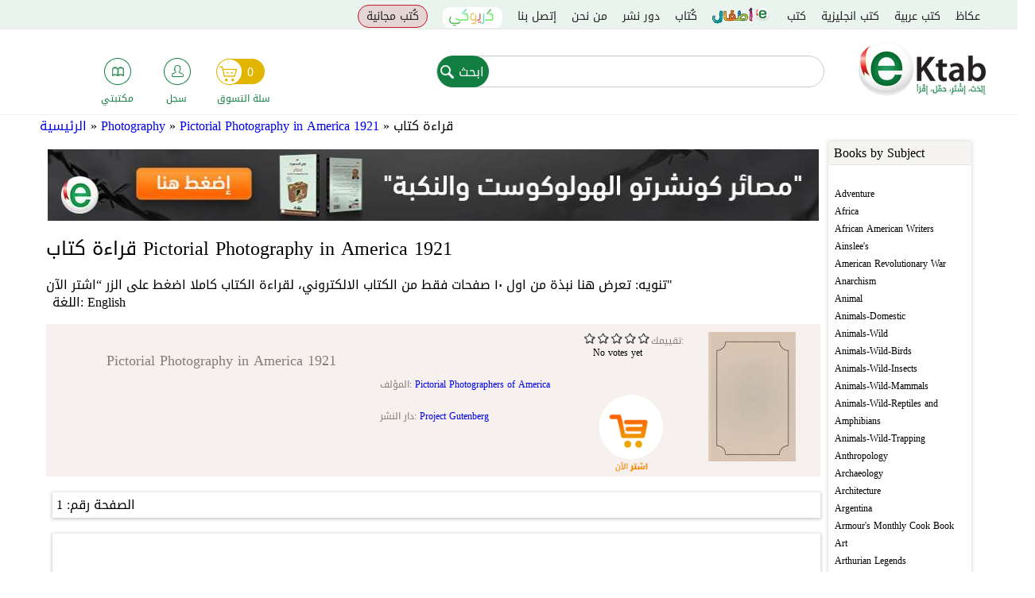

--- FILE ---
content_type: text/html; charset=utf-8
request_url: https://www.google.com/recaptcha/api2/anchor?ar=1&k=6Leinw0TAAAAAEVhfog2dIilp7JFxVUGI_-E558T&co=aHR0cHM6Ly9la3RhYi5jb206NDQz&hl=en&type=image&v=N67nZn4AqZkNcbeMu4prBgzg&theme=light&size=normal&anchor-ms=20000&execute-ms=30000&cb=inq1r6zhbg5b
body_size: 49600
content:
<!DOCTYPE HTML><html dir="ltr" lang="en"><head><meta http-equiv="Content-Type" content="text/html; charset=UTF-8">
<meta http-equiv="X-UA-Compatible" content="IE=edge">
<title>reCAPTCHA</title>
<style type="text/css">
/* cyrillic-ext */
@font-face {
  font-family: 'Roboto';
  font-style: normal;
  font-weight: 400;
  font-stretch: 100%;
  src: url(//fonts.gstatic.com/s/roboto/v48/KFO7CnqEu92Fr1ME7kSn66aGLdTylUAMa3GUBHMdazTgWw.woff2) format('woff2');
  unicode-range: U+0460-052F, U+1C80-1C8A, U+20B4, U+2DE0-2DFF, U+A640-A69F, U+FE2E-FE2F;
}
/* cyrillic */
@font-face {
  font-family: 'Roboto';
  font-style: normal;
  font-weight: 400;
  font-stretch: 100%;
  src: url(//fonts.gstatic.com/s/roboto/v48/KFO7CnqEu92Fr1ME7kSn66aGLdTylUAMa3iUBHMdazTgWw.woff2) format('woff2');
  unicode-range: U+0301, U+0400-045F, U+0490-0491, U+04B0-04B1, U+2116;
}
/* greek-ext */
@font-face {
  font-family: 'Roboto';
  font-style: normal;
  font-weight: 400;
  font-stretch: 100%;
  src: url(//fonts.gstatic.com/s/roboto/v48/KFO7CnqEu92Fr1ME7kSn66aGLdTylUAMa3CUBHMdazTgWw.woff2) format('woff2');
  unicode-range: U+1F00-1FFF;
}
/* greek */
@font-face {
  font-family: 'Roboto';
  font-style: normal;
  font-weight: 400;
  font-stretch: 100%;
  src: url(//fonts.gstatic.com/s/roboto/v48/KFO7CnqEu92Fr1ME7kSn66aGLdTylUAMa3-UBHMdazTgWw.woff2) format('woff2');
  unicode-range: U+0370-0377, U+037A-037F, U+0384-038A, U+038C, U+038E-03A1, U+03A3-03FF;
}
/* math */
@font-face {
  font-family: 'Roboto';
  font-style: normal;
  font-weight: 400;
  font-stretch: 100%;
  src: url(//fonts.gstatic.com/s/roboto/v48/KFO7CnqEu92Fr1ME7kSn66aGLdTylUAMawCUBHMdazTgWw.woff2) format('woff2');
  unicode-range: U+0302-0303, U+0305, U+0307-0308, U+0310, U+0312, U+0315, U+031A, U+0326-0327, U+032C, U+032F-0330, U+0332-0333, U+0338, U+033A, U+0346, U+034D, U+0391-03A1, U+03A3-03A9, U+03B1-03C9, U+03D1, U+03D5-03D6, U+03F0-03F1, U+03F4-03F5, U+2016-2017, U+2034-2038, U+203C, U+2040, U+2043, U+2047, U+2050, U+2057, U+205F, U+2070-2071, U+2074-208E, U+2090-209C, U+20D0-20DC, U+20E1, U+20E5-20EF, U+2100-2112, U+2114-2115, U+2117-2121, U+2123-214F, U+2190, U+2192, U+2194-21AE, U+21B0-21E5, U+21F1-21F2, U+21F4-2211, U+2213-2214, U+2216-22FF, U+2308-230B, U+2310, U+2319, U+231C-2321, U+2336-237A, U+237C, U+2395, U+239B-23B7, U+23D0, U+23DC-23E1, U+2474-2475, U+25AF, U+25B3, U+25B7, U+25BD, U+25C1, U+25CA, U+25CC, U+25FB, U+266D-266F, U+27C0-27FF, U+2900-2AFF, U+2B0E-2B11, U+2B30-2B4C, U+2BFE, U+3030, U+FF5B, U+FF5D, U+1D400-1D7FF, U+1EE00-1EEFF;
}
/* symbols */
@font-face {
  font-family: 'Roboto';
  font-style: normal;
  font-weight: 400;
  font-stretch: 100%;
  src: url(//fonts.gstatic.com/s/roboto/v48/KFO7CnqEu92Fr1ME7kSn66aGLdTylUAMaxKUBHMdazTgWw.woff2) format('woff2');
  unicode-range: U+0001-000C, U+000E-001F, U+007F-009F, U+20DD-20E0, U+20E2-20E4, U+2150-218F, U+2190, U+2192, U+2194-2199, U+21AF, U+21E6-21F0, U+21F3, U+2218-2219, U+2299, U+22C4-22C6, U+2300-243F, U+2440-244A, U+2460-24FF, U+25A0-27BF, U+2800-28FF, U+2921-2922, U+2981, U+29BF, U+29EB, U+2B00-2BFF, U+4DC0-4DFF, U+FFF9-FFFB, U+10140-1018E, U+10190-1019C, U+101A0, U+101D0-101FD, U+102E0-102FB, U+10E60-10E7E, U+1D2C0-1D2D3, U+1D2E0-1D37F, U+1F000-1F0FF, U+1F100-1F1AD, U+1F1E6-1F1FF, U+1F30D-1F30F, U+1F315, U+1F31C, U+1F31E, U+1F320-1F32C, U+1F336, U+1F378, U+1F37D, U+1F382, U+1F393-1F39F, U+1F3A7-1F3A8, U+1F3AC-1F3AF, U+1F3C2, U+1F3C4-1F3C6, U+1F3CA-1F3CE, U+1F3D4-1F3E0, U+1F3ED, U+1F3F1-1F3F3, U+1F3F5-1F3F7, U+1F408, U+1F415, U+1F41F, U+1F426, U+1F43F, U+1F441-1F442, U+1F444, U+1F446-1F449, U+1F44C-1F44E, U+1F453, U+1F46A, U+1F47D, U+1F4A3, U+1F4B0, U+1F4B3, U+1F4B9, U+1F4BB, U+1F4BF, U+1F4C8-1F4CB, U+1F4D6, U+1F4DA, U+1F4DF, U+1F4E3-1F4E6, U+1F4EA-1F4ED, U+1F4F7, U+1F4F9-1F4FB, U+1F4FD-1F4FE, U+1F503, U+1F507-1F50B, U+1F50D, U+1F512-1F513, U+1F53E-1F54A, U+1F54F-1F5FA, U+1F610, U+1F650-1F67F, U+1F687, U+1F68D, U+1F691, U+1F694, U+1F698, U+1F6AD, U+1F6B2, U+1F6B9-1F6BA, U+1F6BC, U+1F6C6-1F6CF, U+1F6D3-1F6D7, U+1F6E0-1F6EA, U+1F6F0-1F6F3, U+1F6F7-1F6FC, U+1F700-1F7FF, U+1F800-1F80B, U+1F810-1F847, U+1F850-1F859, U+1F860-1F887, U+1F890-1F8AD, U+1F8B0-1F8BB, U+1F8C0-1F8C1, U+1F900-1F90B, U+1F93B, U+1F946, U+1F984, U+1F996, U+1F9E9, U+1FA00-1FA6F, U+1FA70-1FA7C, U+1FA80-1FA89, U+1FA8F-1FAC6, U+1FACE-1FADC, U+1FADF-1FAE9, U+1FAF0-1FAF8, U+1FB00-1FBFF;
}
/* vietnamese */
@font-face {
  font-family: 'Roboto';
  font-style: normal;
  font-weight: 400;
  font-stretch: 100%;
  src: url(//fonts.gstatic.com/s/roboto/v48/KFO7CnqEu92Fr1ME7kSn66aGLdTylUAMa3OUBHMdazTgWw.woff2) format('woff2');
  unicode-range: U+0102-0103, U+0110-0111, U+0128-0129, U+0168-0169, U+01A0-01A1, U+01AF-01B0, U+0300-0301, U+0303-0304, U+0308-0309, U+0323, U+0329, U+1EA0-1EF9, U+20AB;
}
/* latin-ext */
@font-face {
  font-family: 'Roboto';
  font-style: normal;
  font-weight: 400;
  font-stretch: 100%;
  src: url(//fonts.gstatic.com/s/roboto/v48/KFO7CnqEu92Fr1ME7kSn66aGLdTylUAMa3KUBHMdazTgWw.woff2) format('woff2');
  unicode-range: U+0100-02BA, U+02BD-02C5, U+02C7-02CC, U+02CE-02D7, U+02DD-02FF, U+0304, U+0308, U+0329, U+1D00-1DBF, U+1E00-1E9F, U+1EF2-1EFF, U+2020, U+20A0-20AB, U+20AD-20C0, U+2113, U+2C60-2C7F, U+A720-A7FF;
}
/* latin */
@font-face {
  font-family: 'Roboto';
  font-style: normal;
  font-weight: 400;
  font-stretch: 100%;
  src: url(//fonts.gstatic.com/s/roboto/v48/KFO7CnqEu92Fr1ME7kSn66aGLdTylUAMa3yUBHMdazQ.woff2) format('woff2');
  unicode-range: U+0000-00FF, U+0131, U+0152-0153, U+02BB-02BC, U+02C6, U+02DA, U+02DC, U+0304, U+0308, U+0329, U+2000-206F, U+20AC, U+2122, U+2191, U+2193, U+2212, U+2215, U+FEFF, U+FFFD;
}
/* cyrillic-ext */
@font-face {
  font-family: 'Roboto';
  font-style: normal;
  font-weight: 500;
  font-stretch: 100%;
  src: url(//fonts.gstatic.com/s/roboto/v48/KFO7CnqEu92Fr1ME7kSn66aGLdTylUAMa3GUBHMdazTgWw.woff2) format('woff2');
  unicode-range: U+0460-052F, U+1C80-1C8A, U+20B4, U+2DE0-2DFF, U+A640-A69F, U+FE2E-FE2F;
}
/* cyrillic */
@font-face {
  font-family: 'Roboto';
  font-style: normal;
  font-weight: 500;
  font-stretch: 100%;
  src: url(//fonts.gstatic.com/s/roboto/v48/KFO7CnqEu92Fr1ME7kSn66aGLdTylUAMa3iUBHMdazTgWw.woff2) format('woff2');
  unicode-range: U+0301, U+0400-045F, U+0490-0491, U+04B0-04B1, U+2116;
}
/* greek-ext */
@font-face {
  font-family: 'Roboto';
  font-style: normal;
  font-weight: 500;
  font-stretch: 100%;
  src: url(//fonts.gstatic.com/s/roboto/v48/KFO7CnqEu92Fr1ME7kSn66aGLdTylUAMa3CUBHMdazTgWw.woff2) format('woff2');
  unicode-range: U+1F00-1FFF;
}
/* greek */
@font-face {
  font-family: 'Roboto';
  font-style: normal;
  font-weight: 500;
  font-stretch: 100%;
  src: url(//fonts.gstatic.com/s/roboto/v48/KFO7CnqEu92Fr1ME7kSn66aGLdTylUAMa3-UBHMdazTgWw.woff2) format('woff2');
  unicode-range: U+0370-0377, U+037A-037F, U+0384-038A, U+038C, U+038E-03A1, U+03A3-03FF;
}
/* math */
@font-face {
  font-family: 'Roboto';
  font-style: normal;
  font-weight: 500;
  font-stretch: 100%;
  src: url(//fonts.gstatic.com/s/roboto/v48/KFO7CnqEu92Fr1ME7kSn66aGLdTylUAMawCUBHMdazTgWw.woff2) format('woff2');
  unicode-range: U+0302-0303, U+0305, U+0307-0308, U+0310, U+0312, U+0315, U+031A, U+0326-0327, U+032C, U+032F-0330, U+0332-0333, U+0338, U+033A, U+0346, U+034D, U+0391-03A1, U+03A3-03A9, U+03B1-03C9, U+03D1, U+03D5-03D6, U+03F0-03F1, U+03F4-03F5, U+2016-2017, U+2034-2038, U+203C, U+2040, U+2043, U+2047, U+2050, U+2057, U+205F, U+2070-2071, U+2074-208E, U+2090-209C, U+20D0-20DC, U+20E1, U+20E5-20EF, U+2100-2112, U+2114-2115, U+2117-2121, U+2123-214F, U+2190, U+2192, U+2194-21AE, U+21B0-21E5, U+21F1-21F2, U+21F4-2211, U+2213-2214, U+2216-22FF, U+2308-230B, U+2310, U+2319, U+231C-2321, U+2336-237A, U+237C, U+2395, U+239B-23B7, U+23D0, U+23DC-23E1, U+2474-2475, U+25AF, U+25B3, U+25B7, U+25BD, U+25C1, U+25CA, U+25CC, U+25FB, U+266D-266F, U+27C0-27FF, U+2900-2AFF, U+2B0E-2B11, U+2B30-2B4C, U+2BFE, U+3030, U+FF5B, U+FF5D, U+1D400-1D7FF, U+1EE00-1EEFF;
}
/* symbols */
@font-face {
  font-family: 'Roboto';
  font-style: normal;
  font-weight: 500;
  font-stretch: 100%;
  src: url(//fonts.gstatic.com/s/roboto/v48/KFO7CnqEu92Fr1ME7kSn66aGLdTylUAMaxKUBHMdazTgWw.woff2) format('woff2');
  unicode-range: U+0001-000C, U+000E-001F, U+007F-009F, U+20DD-20E0, U+20E2-20E4, U+2150-218F, U+2190, U+2192, U+2194-2199, U+21AF, U+21E6-21F0, U+21F3, U+2218-2219, U+2299, U+22C4-22C6, U+2300-243F, U+2440-244A, U+2460-24FF, U+25A0-27BF, U+2800-28FF, U+2921-2922, U+2981, U+29BF, U+29EB, U+2B00-2BFF, U+4DC0-4DFF, U+FFF9-FFFB, U+10140-1018E, U+10190-1019C, U+101A0, U+101D0-101FD, U+102E0-102FB, U+10E60-10E7E, U+1D2C0-1D2D3, U+1D2E0-1D37F, U+1F000-1F0FF, U+1F100-1F1AD, U+1F1E6-1F1FF, U+1F30D-1F30F, U+1F315, U+1F31C, U+1F31E, U+1F320-1F32C, U+1F336, U+1F378, U+1F37D, U+1F382, U+1F393-1F39F, U+1F3A7-1F3A8, U+1F3AC-1F3AF, U+1F3C2, U+1F3C4-1F3C6, U+1F3CA-1F3CE, U+1F3D4-1F3E0, U+1F3ED, U+1F3F1-1F3F3, U+1F3F5-1F3F7, U+1F408, U+1F415, U+1F41F, U+1F426, U+1F43F, U+1F441-1F442, U+1F444, U+1F446-1F449, U+1F44C-1F44E, U+1F453, U+1F46A, U+1F47D, U+1F4A3, U+1F4B0, U+1F4B3, U+1F4B9, U+1F4BB, U+1F4BF, U+1F4C8-1F4CB, U+1F4D6, U+1F4DA, U+1F4DF, U+1F4E3-1F4E6, U+1F4EA-1F4ED, U+1F4F7, U+1F4F9-1F4FB, U+1F4FD-1F4FE, U+1F503, U+1F507-1F50B, U+1F50D, U+1F512-1F513, U+1F53E-1F54A, U+1F54F-1F5FA, U+1F610, U+1F650-1F67F, U+1F687, U+1F68D, U+1F691, U+1F694, U+1F698, U+1F6AD, U+1F6B2, U+1F6B9-1F6BA, U+1F6BC, U+1F6C6-1F6CF, U+1F6D3-1F6D7, U+1F6E0-1F6EA, U+1F6F0-1F6F3, U+1F6F7-1F6FC, U+1F700-1F7FF, U+1F800-1F80B, U+1F810-1F847, U+1F850-1F859, U+1F860-1F887, U+1F890-1F8AD, U+1F8B0-1F8BB, U+1F8C0-1F8C1, U+1F900-1F90B, U+1F93B, U+1F946, U+1F984, U+1F996, U+1F9E9, U+1FA00-1FA6F, U+1FA70-1FA7C, U+1FA80-1FA89, U+1FA8F-1FAC6, U+1FACE-1FADC, U+1FADF-1FAE9, U+1FAF0-1FAF8, U+1FB00-1FBFF;
}
/* vietnamese */
@font-face {
  font-family: 'Roboto';
  font-style: normal;
  font-weight: 500;
  font-stretch: 100%;
  src: url(//fonts.gstatic.com/s/roboto/v48/KFO7CnqEu92Fr1ME7kSn66aGLdTylUAMa3OUBHMdazTgWw.woff2) format('woff2');
  unicode-range: U+0102-0103, U+0110-0111, U+0128-0129, U+0168-0169, U+01A0-01A1, U+01AF-01B0, U+0300-0301, U+0303-0304, U+0308-0309, U+0323, U+0329, U+1EA0-1EF9, U+20AB;
}
/* latin-ext */
@font-face {
  font-family: 'Roboto';
  font-style: normal;
  font-weight: 500;
  font-stretch: 100%;
  src: url(//fonts.gstatic.com/s/roboto/v48/KFO7CnqEu92Fr1ME7kSn66aGLdTylUAMa3KUBHMdazTgWw.woff2) format('woff2');
  unicode-range: U+0100-02BA, U+02BD-02C5, U+02C7-02CC, U+02CE-02D7, U+02DD-02FF, U+0304, U+0308, U+0329, U+1D00-1DBF, U+1E00-1E9F, U+1EF2-1EFF, U+2020, U+20A0-20AB, U+20AD-20C0, U+2113, U+2C60-2C7F, U+A720-A7FF;
}
/* latin */
@font-face {
  font-family: 'Roboto';
  font-style: normal;
  font-weight: 500;
  font-stretch: 100%;
  src: url(//fonts.gstatic.com/s/roboto/v48/KFO7CnqEu92Fr1ME7kSn66aGLdTylUAMa3yUBHMdazQ.woff2) format('woff2');
  unicode-range: U+0000-00FF, U+0131, U+0152-0153, U+02BB-02BC, U+02C6, U+02DA, U+02DC, U+0304, U+0308, U+0329, U+2000-206F, U+20AC, U+2122, U+2191, U+2193, U+2212, U+2215, U+FEFF, U+FFFD;
}
/* cyrillic-ext */
@font-face {
  font-family: 'Roboto';
  font-style: normal;
  font-weight: 900;
  font-stretch: 100%;
  src: url(//fonts.gstatic.com/s/roboto/v48/KFO7CnqEu92Fr1ME7kSn66aGLdTylUAMa3GUBHMdazTgWw.woff2) format('woff2');
  unicode-range: U+0460-052F, U+1C80-1C8A, U+20B4, U+2DE0-2DFF, U+A640-A69F, U+FE2E-FE2F;
}
/* cyrillic */
@font-face {
  font-family: 'Roboto';
  font-style: normal;
  font-weight: 900;
  font-stretch: 100%;
  src: url(//fonts.gstatic.com/s/roboto/v48/KFO7CnqEu92Fr1ME7kSn66aGLdTylUAMa3iUBHMdazTgWw.woff2) format('woff2');
  unicode-range: U+0301, U+0400-045F, U+0490-0491, U+04B0-04B1, U+2116;
}
/* greek-ext */
@font-face {
  font-family: 'Roboto';
  font-style: normal;
  font-weight: 900;
  font-stretch: 100%;
  src: url(//fonts.gstatic.com/s/roboto/v48/KFO7CnqEu92Fr1ME7kSn66aGLdTylUAMa3CUBHMdazTgWw.woff2) format('woff2');
  unicode-range: U+1F00-1FFF;
}
/* greek */
@font-face {
  font-family: 'Roboto';
  font-style: normal;
  font-weight: 900;
  font-stretch: 100%;
  src: url(//fonts.gstatic.com/s/roboto/v48/KFO7CnqEu92Fr1ME7kSn66aGLdTylUAMa3-UBHMdazTgWw.woff2) format('woff2');
  unicode-range: U+0370-0377, U+037A-037F, U+0384-038A, U+038C, U+038E-03A1, U+03A3-03FF;
}
/* math */
@font-face {
  font-family: 'Roboto';
  font-style: normal;
  font-weight: 900;
  font-stretch: 100%;
  src: url(//fonts.gstatic.com/s/roboto/v48/KFO7CnqEu92Fr1ME7kSn66aGLdTylUAMawCUBHMdazTgWw.woff2) format('woff2');
  unicode-range: U+0302-0303, U+0305, U+0307-0308, U+0310, U+0312, U+0315, U+031A, U+0326-0327, U+032C, U+032F-0330, U+0332-0333, U+0338, U+033A, U+0346, U+034D, U+0391-03A1, U+03A3-03A9, U+03B1-03C9, U+03D1, U+03D5-03D6, U+03F0-03F1, U+03F4-03F5, U+2016-2017, U+2034-2038, U+203C, U+2040, U+2043, U+2047, U+2050, U+2057, U+205F, U+2070-2071, U+2074-208E, U+2090-209C, U+20D0-20DC, U+20E1, U+20E5-20EF, U+2100-2112, U+2114-2115, U+2117-2121, U+2123-214F, U+2190, U+2192, U+2194-21AE, U+21B0-21E5, U+21F1-21F2, U+21F4-2211, U+2213-2214, U+2216-22FF, U+2308-230B, U+2310, U+2319, U+231C-2321, U+2336-237A, U+237C, U+2395, U+239B-23B7, U+23D0, U+23DC-23E1, U+2474-2475, U+25AF, U+25B3, U+25B7, U+25BD, U+25C1, U+25CA, U+25CC, U+25FB, U+266D-266F, U+27C0-27FF, U+2900-2AFF, U+2B0E-2B11, U+2B30-2B4C, U+2BFE, U+3030, U+FF5B, U+FF5D, U+1D400-1D7FF, U+1EE00-1EEFF;
}
/* symbols */
@font-face {
  font-family: 'Roboto';
  font-style: normal;
  font-weight: 900;
  font-stretch: 100%;
  src: url(//fonts.gstatic.com/s/roboto/v48/KFO7CnqEu92Fr1ME7kSn66aGLdTylUAMaxKUBHMdazTgWw.woff2) format('woff2');
  unicode-range: U+0001-000C, U+000E-001F, U+007F-009F, U+20DD-20E0, U+20E2-20E4, U+2150-218F, U+2190, U+2192, U+2194-2199, U+21AF, U+21E6-21F0, U+21F3, U+2218-2219, U+2299, U+22C4-22C6, U+2300-243F, U+2440-244A, U+2460-24FF, U+25A0-27BF, U+2800-28FF, U+2921-2922, U+2981, U+29BF, U+29EB, U+2B00-2BFF, U+4DC0-4DFF, U+FFF9-FFFB, U+10140-1018E, U+10190-1019C, U+101A0, U+101D0-101FD, U+102E0-102FB, U+10E60-10E7E, U+1D2C0-1D2D3, U+1D2E0-1D37F, U+1F000-1F0FF, U+1F100-1F1AD, U+1F1E6-1F1FF, U+1F30D-1F30F, U+1F315, U+1F31C, U+1F31E, U+1F320-1F32C, U+1F336, U+1F378, U+1F37D, U+1F382, U+1F393-1F39F, U+1F3A7-1F3A8, U+1F3AC-1F3AF, U+1F3C2, U+1F3C4-1F3C6, U+1F3CA-1F3CE, U+1F3D4-1F3E0, U+1F3ED, U+1F3F1-1F3F3, U+1F3F5-1F3F7, U+1F408, U+1F415, U+1F41F, U+1F426, U+1F43F, U+1F441-1F442, U+1F444, U+1F446-1F449, U+1F44C-1F44E, U+1F453, U+1F46A, U+1F47D, U+1F4A3, U+1F4B0, U+1F4B3, U+1F4B9, U+1F4BB, U+1F4BF, U+1F4C8-1F4CB, U+1F4D6, U+1F4DA, U+1F4DF, U+1F4E3-1F4E6, U+1F4EA-1F4ED, U+1F4F7, U+1F4F9-1F4FB, U+1F4FD-1F4FE, U+1F503, U+1F507-1F50B, U+1F50D, U+1F512-1F513, U+1F53E-1F54A, U+1F54F-1F5FA, U+1F610, U+1F650-1F67F, U+1F687, U+1F68D, U+1F691, U+1F694, U+1F698, U+1F6AD, U+1F6B2, U+1F6B9-1F6BA, U+1F6BC, U+1F6C6-1F6CF, U+1F6D3-1F6D7, U+1F6E0-1F6EA, U+1F6F0-1F6F3, U+1F6F7-1F6FC, U+1F700-1F7FF, U+1F800-1F80B, U+1F810-1F847, U+1F850-1F859, U+1F860-1F887, U+1F890-1F8AD, U+1F8B0-1F8BB, U+1F8C0-1F8C1, U+1F900-1F90B, U+1F93B, U+1F946, U+1F984, U+1F996, U+1F9E9, U+1FA00-1FA6F, U+1FA70-1FA7C, U+1FA80-1FA89, U+1FA8F-1FAC6, U+1FACE-1FADC, U+1FADF-1FAE9, U+1FAF0-1FAF8, U+1FB00-1FBFF;
}
/* vietnamese */
@font-face {
  font-family: 'Roboto';
  font-style: normal;
  font-weight: 900;
  font-stretch: 100%;
  src: url(//fonts.gstatic.com/s/roboto/v48/KFO7CnqEu92Fr1ME7kSn66aGLdTylUAMa3OUBHMdazTgWw.woff2) format('woff2');
  unicode-range: U+0102-0103, U+0110-0111, U+0128-0129, U+0168-0169, U+01A0-01A1, U+01AF-01B0, U+0300-0301, U+0303-0304, U+0308-0309, U+0323, U+0329, U+1EA0-1EF9, U+20AB;
}
/* latin-ext */
@font-face {
  font-family: 'Roboto';
  font-style: normal;
  font-weight: 900;
  font-stretch: 100%;
  src: url(//fonts.gstatic.com/s/roboto/v48/KFO7CnqEu92Fr1ME7kSn66aGLdTylUAMa3KUBHMdazTgWw.woff2) format('woff2');
  unicode-range: U+0100-02BA, U+02BD-02C5, U+02C7-02CC, U+02CE-02D7, U+02DD-02FF, U+0304, U+0308, U+0329, U+1D00-1DBF, U+1E00-1E9F, U+1EF2-1EFF, U+2020, U+20A0-20AB, U+20AD-20C0, U+2113, U+2C60-2C7F, U+A720-A7FF;
}
/* latin */
@font-face {
  font-family: 'Roboto';
  font-style: normal;
  font-weight: 900;
  font-stretch: 100%;
  src: url(//fonts.gstatic.com/s/roboto/v48/KFO7CnqEu92Fr1ME7kSn66aGLdTylUAMa3yUBHMdazQ.woff2) format('woff2');
  unicode-range: U+0000-00FF, U+0131, U+0152-0153, U+02BB-02BC, U+02C6, U+02DA, U+02DC, U+0304, U+0308, U+0329, U+2000-206F, U+20AC, U+2122, U+2191, U+2193, U+2212, U+2215, U+FEFF, U+FFFD;
}

</style>
<link rel="stylesheet" type="text/css" href="https://www.gstatic.com/recaptcha/releases/N67nZn4AqZkNcbeMu4prBgzg/styles__ltr.css">
<script nonce="csF2LLuQtAc-Q8i7P4om8w" type="text/javascript">window['__recaptcha_api'] = 'https://www.google.com/recaptcha/api2/';</script>
<script type="text/javascript" src="https://www.gstatic.com/recaptcha/releases/N67nZn4AqZkNcbeMu4prBgzg/recaptcha__en.js" nonce="csF2LLuQtAc-Q8i7P4om8w">
      
    </script></head>
<body><div id="rc-anchor-alert" class="rc-anchor-alert"></div>
<input type="hidden" id="recaptcha-token" value="[base64]">
<script type="text/javascript" nonce="csF2LLuQtAc-Q8i7P4om8w">
      recaptcha.anchor.Main.init("[\x22ainput\x22,[\x22bgdata\x22,\x22\x22,\[base64]/[base64]/MjU1Ong/[base64]/[base64]/[base64]/[base64]/[base64]/[base64]/[base64]/[base64]/[base64]/[base64]/[base64]/[base64]/[base64]/[base64]/[base64]\\u003d\x22,\[base64]\\u003d\x22,\[base64]/wpfCkBzDmjwdQ8KLQ09+ciUQPsKQZUddFMOFIMOVSlzDj8OiU2HDmMKVwoRNdUfCh8K8wrjDv1/Dt23DsXZOw7fCgMK6MsOKY8KiYU3DosO7fsOHwprCpgrCqQJuwqLCvsKpw7/ChWPDtz3DhsOQLMKcBUJ2DcKPw4XDo8KewoU5w6PDocOidsO0w5pwwowlSz/DhcKSw6whXw9twoJSECLCqy7CnRfChBlew7oNXsKMwqPDohpxwqF0OUDDrzrCl8KDJ1Fzw7YNVMKhwqAkRMKRw4UCB13CnGDDvBB3wrfDqMKow6IYw4d9FhXDrMOTw5DDmRM4wqzCkD/[base64]/DkMKRwqRdJ1bDg35ew6dUw4LDtHEBw6IBe1VOZWnClyAfL8KTJMKcw4JqQ8Oow5XCgMOIwroDIwbCgcKCw4rDncKUc8K4CyhwLmMvwoAZw7cJw59iwrzClx/CvMKfw4IWwqZ0I8OpKw3ClSdMwrrCscOGwo3CgSbCjUUQTcKnYMKMBMOZd8KRP1/Cngc+Eys+cEzDjhtUwozCjsOkScKTw6oAbMO8NsKpPcKdTlhTayRPCT/DsHI+woRpw6vDsGFqf8KWw63DpcOBEcKMw4xBPXUXOcOcwrvChBrDmhrClMOmQmdRwqouwqJ3ecK9dC7ChsOuw6DCgSXCh35kw4fDt0fDlSrCkyFRwr/DjcO2wrkIw40xecKGPmTCq8KOEcOvwo3DpywOwp/DrsKgNSkSecOVJGg1dMOda1HDo8KNw5XDj19QOygAw5rCjsO3wpI3wpjDqG/CghdJw7PCpiRgwpMwZxMTQn3CkMK/w7XCp8KYw60xHATCgQlWwrtLCMKnQ8K1wojCoA44RB3CkW/[base64]/Dr3bCk8K/[base64]/Z8KbGWXDpGfCrWjDmQtuB8KBK8O3w5jDuMKgw5jDs8KuXMOaw4rCnFrCjTnDiTBew6Jnw5NAwql3J8KBwpXDkcOIGMOswqXCm3DDo8KobMODwp/CrMOqw4bDnsKbw6Z2wqYEw549ZnbCnSrDuGwJXcKpC8KCR8KPw7/DnQhAwqxQfDrCpR4Nw6MaFTzDqsKswqzDgcK2wrjDswNnw6fCl8OyKsOlw7llw4AwH8Ksw5BcGsKnwq7DtnLCq8K4w6nCmjcMNsK5wpZuFBLDpsK/J27DpsO/PHV/VSTDo27CnmFCw4EvdMKvUMOHw5TCt8KiLVrDksO/wqHDvsKtw7F+w7dzfMK1wr/CvsKlw6rDs2bCm8K/[base64]/[base64]/w4dQF2ksYjfCmMOwZGrDg8Kew4XDnBzCo8O5wqVUFQDCqEjCnVZYwqE0Z8OOacOCwqd4d3cHQsOgwpJSAcKIVTPDgA/DpDY6LRw/aMKYw7x5KMKJw6cUwpBNw57DtXF/[base64]/TsKdw73Dt8KvDcORwqo2HSTCkSzCmTZtwpHDpRlgwpvCt8OsDMOIasO9MSbDj2LCvcOiGsO3woxxw4/[base64]/CscK3YgQKFS1twrfCvlV2KCrCtWpGwo7Cv8K6w6ZEVsOpw4ZwwqxxwqIeVRbChsKOwqBUL8KHwoEOH8KEw6w6wrXDlwdcO8OZwrzDl8O4w48GwpDDgQXDg1gBDTUUX0jDhMKqw4JCGGEow7HDtsK6w4DCoHnCocOUUGEdwqXDmn0FG8K1wr/DkcOdc8OyH8Oaw5vDiX8FQH/DmzzCtcObwoTDvHPCqcOlIBDCucKGw50EWGjCk2fDrxDDuizDvSQkw7LDsWdbbmVBRsKrFEQfXT3Cm8KCWScPQcOAS8OUwqUAw4h/fcKtX1s2woLCmMKpMDDDtMKiCMK3w4pxwr0wWAkDwpXCqD/[base64]/DnEDDlW/DhXbClyzCvH3ChzszQwTDvCIVNhxZKMOybznCg8O/woHDjsKkwoZUw6I6w7jDl2zCgT5GQMKsZUkQLVzCuMOxBEDDksOHwr/CvwMCEQbCmMKrwoYVesK4wrEYwrUGJcOrZTAeLMOlw5djXjpMw6wyYcOLwo0uwpFRCcO8TjrCisODw4M9w5LCi8OXEMKvw7dAWcKqWHzDvn/CiE3Cs3dsw4AnahVcGiLDgyQKGcO2woJjw4nCvMO6wpfChE09B8KORsOHdyJ6F8ODw5guwqDCiyFWwqwZwoNfwoTCswJMATtpGMKBwrHDpS/[base64]/QcKqw79vBnp0GB8qw4BHw5wfdX49wpLDocO5cGjCuicGUcOia0bCv8KeecOCwp0iGX7DrMKoeUnCs8K3BUs9J8OGF8KJHMKdw73CncOlwo9aVcOMP8Oqw4c+NErDtcK/[base64]/Dv8Ksw5BSSMK5BcKjwpNFYBrCmHfDlHoYwohzIRTCo8Kew73DsxINBgZDwrJ2wqtcwoV4GDXDuErDlW9sw6xUw7Qvw4Fdw6DDslPDvsKTwrzDm8KJZTkaw7fDthbDk8Ktw6PCtR/Cn2V1ZH52w5nDiz3DiT5XKsOIXcOww4Y/KcKPw6rDrcKxM8OcdglNaAtfTMObTcOKwrdnNGvCi8OYwps/[base64]/CiGjDicOyY0w3fcK4wovDuCbDvyoOFTzDocOEwpMawpMQOsK0w7nDlsKGw73DpcOHw6/[base64]/[base64]/[base64]/Cjn/CuEJ0OFtJckBQUsKhPTVlw4PDmMKZDD05HcOsCAZsw7bDt8OKwrQ2w7nDpEPCqynCtcKFD0DDlVohIWdrPRIXw7wRw47CiFPCuMOmwrHCq1tLworDvUYVw5rCgiVlClnCtCTDncO4w6cgw6bCk8O8w6XDgsKVw7BfY3ELLMKtEGA/w5vCmcObasOCJMOXR8KUw6zCuHQYE8Onf8Ocw7pow4jDty/DqwHDusKtwpjCgilcZsKLEX8tOArDlcKGw6Umw7fDicKPOG/DtjlZEsKLw5pCw6pswpggw5bCosOFY2PCucO6wpLCmxDCisK7dsK1wql+w5nDjk3CmsKtccKVWl1oOsK8wrPChUZCZcOlfcObwoQnXMOwGUsnFsOhfcO5w6XChWQfI3Qmw4/Dq8KFXmfCqsK1w53DtSPCs2bDvxHCtyE8w5nCtMKOw7zCswYSBkNOwpZ7YsKew6UKwo3DkRjDtiHDm2BGUjTCmMKsw6fDvsOtZDXDmX7CqSHDpzLCtsOsb8K/LMORwqZIF8Kgw5Jhf8KdwqA0YcOtw5UzZ2wnL0HCusKkTgfCjjfCtErDuljCo3krAcKqICQzw4PDu8KMw4t/[base64]/Ck3IyC8K+YMOLdcKSwrYOw5swwo/[base64]/w6Ivw5bCmkkvDDsgw5zDt392F8Odw6YkwqbDrsOGLgtkKMKIEwvDuRnDucOHG8OaGDvCqcKMwrXCjBTCo8OhMhkqw7NuQhrCuXYewrhlIsKQwpdBNMO4XmLDjWVIwocJw6vDgHlPwqBTLMOXXwrCsC/Cky0JPnAPwoo0wq7DimpAw5wew6Nca3bCmsKWLMOlwqnCvHYgZAdmMRjDu8OQw63DksOAw6RPe8OCb29DwpvDjRQiw7bDocK8SA/[base64]/Cu3lHwobCmHBZw5PCjMKDwrViw5rCrRUAwrLCs0/Cl8KJw4opwpUEVcOXUi0kwrrDvgvCunXCq07DmlLCjsKpFXN2woE/[base64]/DqsK1w5LDlsK/w4DCkQvCq3nCgMK5wpDCqcKPw6jCmQXDm8KeHsKea3nDtMO3wq3DscO0w4zCj8OEw68aQcKOwrtXZhI0woQuwrglJcKXworDkW/DqMK1w4TCv8KNDUNiwpAFwrPClMKOwqZ3PcOjGFLDgcOYwqXDrsOnwqTCigXDsxrCtMO4w6bDs8OLwokqwqdFGMO/[base64]/TFDCsMOTDVBBwpjDsWJuw63DpcOIWcO5w7TCh8OWbkAGKcOVwrwZG8OhM0M7H8Osw6TCp8O4w6XCtcKgFsKcwpwwFMK9wo3CkhPDpcOhPVHDrigkwo94wpDCicO7wpNQQ0DDicOxFDB8JXBFwrzDnwlDw4TCt8KbdsOEE1RVw7EEXcKVw7LCksKswp/ChMO/Y3xGCCBlBWJIwobDswRnIcO/w4MIwqV+Z8KFS8KPZ8Krw5TDqsO5IcKuwpnDoMKLw7A7wpQYwrUQEsKMXh0ww6XDjsOXw7HChMOCwpvComrChSjCg8OTwpVlw4nCs8KFZMO5wo5DU8KAw7LDuE1lJcKiwr5xw70jwqfDrsO8wpxuCMO/U8K4woLDpwTClXPDjl9/[base64]/CkcKXDEhYYSBTKcK5w4XDomU3w7EQHE/CsMO2Z8O9G8OiXAVwwoLDlwZFw6jCgSvDpsONw70vUsOEwqN7VcKjbsKRw7Iow47DlcKNBBbCisOfw6DDmcODw6nCpMKKQGE2w78idHLDsMKwwr/DvMOtw4nCjMKowonClSbDn0dWw67DqcKsGylLVT/DqRQvwoPCksKuwqPDsHvCucKbwpNcw7DCisOww65Zf8Kcwp7ClD3DjRPDknFSSzzCtUYGdy0Gwr9SfcOxehcGZ1XDoMOAw5wtw5xaw5HCvzfDiHnCsMKywrrCvcK8wpUpAMKvecO/[base64]/wrJVMMO/wrLDkwQew715VsOkd2EkWyhDwovDn1kcDMOQbsKCJ28nTGpNMsOww6DCm8K5XMKIOzd0AGLDvAY9WgjCh8OBwqTCnEDDil/DtcOxwrvCqgPDhh/CrsOuFsK0JsKYwonCqsOqYMKLZcOZw4LDhyzChxrCkXIew7HCucK+AjFdwqDDrh9gw6Akw61rwqRzKlwwwrFWw7VqUXh1eVTDoDDDosOPahd3wqcIUgnDoVI8e8O4AcOGw4nCjhTCksKKwrPCn8ORdMOLRBvCuHR4w7fDshLDoMOew71Kw5fDkcKeYR/DrUscwrTDgxh4VhHDpMOKwq0iw73ChxxQH8OEw6x0w7HCi8KAw73Dn2EOwpfCrMK/w7wrwrpdXMOrw7DCqsKvZsO0GsKswozCiMKUw5d9w7HCvcKGw7FyV8KRQcOddsOBw6TCvB3CmcOrCHrCj3zCtUkxwpHCk8K1LcOFwqAVwr0ZH3ApwpY8K8KSw5ESP1oYwpEzwr/DqEbCl8KJH1oew6HChR9EA8O0worDmsOYwrjCukXCqsK1RTJJwp3Dk2pbEsKuwoNmwqnCgsOzw4VMw4tpwoHCgWtXKBfCicOuRCpnw7jCqMKeLBw6wpbCn2vCgipbPAzCn347NTrCvnTCmhtYAynCusOkw7HCgzLCgHMoK8OAw51+KcOlwpVow7/CjcOeOwt+w73DsFHCu0nDuTHCklgzacKKa8OuwpM+w67DujxOwrnCoMKiw5DCnyvCgDATJTrDicKlw7MGbB5+ScOYwrvDhmTDvG9DYwDCr8ObwofCmcOPHcKDw4LCuRIAw6dsQ3sqA3rDv8Ooc8Kaw7t9w6/ClCPDn3jDjl5QIsKNYXJ/TXRPCMOAO8O5wo3CpjXCt8OVw5VnwqvCgXfDrsONBMOUJcKKdUEZXjtYw7poRETChsKJCmYew4LDgWxhfcKuT3XDiU/CtmE8ecO2Iy/CgcOQw4fCpCozwrfDpVFpFcOkAmYOb3TCm8KqwrhqfR/DksO0w63CkMKrw6JUwpjDq8ODwpXCiXPDtMK+wq7DtC7DhMKbw4LDvsKaMkPDrcKUNcOIwoAUbMKoBcOZPMKwIFolwog8W8OdO0LDpm7DqlPChcK1ZD7CpHDCu8Ofw4nDqWbChMONwpUBMHwJwrdzw700wqXCt8K4DcKWBsKfIxPClMOobsKET1dqwrXDpMKxwo/CpMKFw5nDq8O0w4VgwpHCoMKWYsOsFsKtw7RcwpBqw5IIIjDDoMOJacOpwohIw4RowoMTDyxkw75ew65cK8O/AEVswp3DmcOWwq/DlMKVbVPDoA7DpgfDtUHCocKlHcODFSHDn8OeGcKvw5VhNnvDiwHDhAXCrlEbw7XCjm9CwpjCqMKCwo9FwqRuJmDDj8KXwr0IWHUkU8O4wrPClsKiC8OIAMKRwo4wOsO/w6bDq8K2IDFbw6/Dvwhjcj9+w4jDm8OpN8OoUTnCqVdqwqBMOWvCj8O7w5dFVTJFIsOEwr8/[base64]/JcOEw6IGw4lMU8Okw7R9w7YkwobCscOELwDDkhnCsMO4w4HCmFhIBcOsw7HDnQ47FnHCiDARwrM0AsKrwrp/B1HCnsKmXj5pw4h2Y8KOw4/[base64]/Cr1Y8w7XClMOXd18aL8KCeyHCoBnCmCDCt8KNUsKCw6TDg8OjSnDCp8Kkw644IcKKw6jDnVTCr8Kia1HDkk/CuBnDsmPDu8OBw69cw47CjSnCsXUwwpg4woV5BcKGfsOAw55VwrZww6zCiFPDqzIew7XDtnrCnE7DmG4nwpXDm8Khw5p/eADDszLCosOZw4Ifw7XDvcKrwqLCsmrCmMKXwp/DgsOuw54WJVrCjVvDvlAWEB/DuWQuwo4Pw4/Cu2/Cn3nCiMKrwpDCjQkGwq3DrsKbwrs/ZMOzwpNoE07DnmcCfsKMw7wlwq7CqcOnworCtcO3OgLCnsK5wq/CgiPDp8OxKMKbwpvCp8KQwq7DtE05PcOjZnpewr1HwrR7wqQGw5h4w4PDgHwGM8OSwow2woVaL1pQworDgDbCvsKpw6/CgmPCi8ORw6TCrMO0SWIQMGRpb2kdb8OHwo3CgMKzw7JaEVsTR8K3wpgicmPDsQp3OUvCpwVtMQwewojDosKuByh3w7Ruw5x+wrvCjAXDrsOtNVvDi8O3w5o/wogEw6Ukw6HCij91FcK1XMKqwpVww5Q9IsO7QTUrOUjCky/DqMKKwrLDrWd9w77ClWTDtcK2I2fCqcOKBMOXw5ITA2rCq1oBWm/[base64]/[base64]/[base64]/DjTTClyoGRHxbciPDjzLDj3PDksOXchsFIcK9wrrCuHPDngHCucONwpXCvMOHw4xCw5F2XUnDul7Cqj3DvxXChTbChMOHIMK7a8KVw7rDhHYyQFTCvMONwrQrw5sGTz3Cs0FiKRQQw4dHEUB2w5gnwr/DiMOfwpoBZMOQwqgaLmNSenTDi8KDOMOJVcOtQHozwqBeL8KAQWBzwpAVw4k6w4fDosOUw4B2bQ/Dr8Kjw4vDlSAAIlQYTcORJnvDnMKywplBXsOTZk09B8O8SMOAwpliMnIwC8OeBEHCrwzCqMKMwp7CjsOTXsK+wp4sw6XDqcK2BSDCssKgb8OkXGRdWcO5EXDCrRk+w6zDoi7DnEHCtjnChz/[base64]/CqUILwqAJwqPCo3DDqQp0w68ywqbCi0fDrsK5Z8Kuw73CkzYVw6zCrW5hMsKTfk9lw6oNw5xVw5YEwrF5NMOsCsOVSMOmeMOrFsO8w4PDqUHClAzChsKNwr3Cu8OXUyDCkk0gwqnDnsKJwr/[base64]/Dt8KdI3jCkD/[base64]/w6QzeMOuworCu8KiHsKQOMOBw6FeMh1qwq/[base64]/CsMOJwplmNMOIXMOEJ1DDucKzw5o2w5tREUZXTsKxw7k6w7ZvwrcuccKzwrENwqoBE8OdIsOOw59PwpbCkFnCtcKPw43DisOkPRQfS8KuNDvCr8OpwqY0wp3Dl8KwMMKcw53Cv8KWwod6QsK1wpN/XCHDs2wlRMKWw6HDmMOBwowdXHnCuAXDlMOyX1XCnjtZQcKBMmrCnMOBDsKNQsO9wqAaZsKtw7LCpsOVwpTDsylYcwLDrx8Ow69uw5gPW8KawrnCpcKCw7Uhw5fChXZew6HCn8KDw6nDr0Baw5dUwpVcCsKuw4rCvjrCklLCpMOdQ8K6w7PDtMK/JMOUwoHCpMOwwr0Sw7ESVGHDl8KpTj18wqDCtcOVwovDhMO2wppbwonDt8ODwrIlw47CmsOKwrfCn8ODcBkFajfDp8KwHMKYISzCtSAXGwTCoQVpwoDClz/CrcOmwroPwrYVPGwhc8Ohw7JxBx96wqfCvz09wpTCnsOcZBQuwr01w57CpcOmOsOdw4PDrE0/[base64]/[base64]/DpVvDki7CvnJJw4/CosOUwqLCiVHCs8OIw5bDp0vDjDnCvSfDqcO0eUzDnjDDj8OCwrXCq8KcHsKracKhL8KZNcOyw47Co8Oww5vDiUszFWczQEERKMKvJcK+w5bDscOsw5lywpPDvHw/AsKRTAxWJMOeVhZJw6cWw7IKGsKpV8OUIMKYcsOgOcKuw5YJdi7DjsOuw6l+V8KqwpRbw5nCuFfCgcO4w6zCucKqw5bDtMOPw7knwppKSMOzwphXbRzDpsObPsK+wq0Swr7Ck1vClcKtw5fDuyPCj8OWbhQPw7/[base64]/[base64]/DvCDDo8KkwqB5w5Q9w5zDocOOw4dKOg8RGsKyw48kw7XDlg4gwqAtQsO2w6clwrEnDsOsfcODw4XDo8ODT8ORwqYfw5jCpsK4YyZUbMKZMHXCisO6w5s9w7NUwpYFwoPDs8OeeMKVw7DCvcKxwpURVmfCi8Ktw7rCqMK0NH9Zw7LDgcKDGVPCiMO/woDDr8ONwrPCq8Otw604wpjCqcKuV8K3esOMOlDDp3HCkMO4cyPCocKVwr3DrcOLSGgNMCcZw7V2w6dDw5RVw40ILEHDl3fDkCXCtlsBbcKMHAY1wqIRwr3Dtm/Cr8Omwp07SsOiEH/DhRnCvMOCZVjCqEnCjjYPbcOTXn8GRn/DucOBw50ywoopccOWw7rCn2vDqsOKw51rwoHCinjDtDU9dQ7CqggPTsKBEsK8YcOiRMO1N8O3WmXDtsKIFMOrw4HDvsKXCsKKw4FKKHLCkXHDomLCvMOpw7tbAmTChivCrENywp55w5BBw7VxQW14wpsYGcOyw6d3woRyI1/CscKGw5vCnsO9woQ6RgfCnDgxAMKqZsOQw5IBwprCrMOdKcO9w5rDq3TDlRnCoAzClGnDtcKAJE/DhB5hEifDhcOTwobCoMKjwo/Co8O1wrzDsiEfeBJHwqrDmzdmFGwyKgY8ZsKIw7HCjTEbw6jDox1Nw4dfYMK/Q8OQwqvCusOpXhTDoMK/PGEawpfDn8O5dAsgw6xJW8O1wpXDqcOJwrkuw5lmw6TCqMKZAsK2GGMWNcOpwr8OwrfCuMKlTcOpw6fDuF7Do8KQTcKlEsKXw7F0w5DDrjhlw7/DpsOCw4/DvFDCqcO9W8OqAXNMOjAXWRptw5dGe8KmCMOTw6PCrsOpw6zDow/[base64]/DgcK2woPDpkF7wqhkNMO8wpXDlEshw4LDj8Kmw7dbwqHDjE7CrHvDsGfCt8OBwqHDgHnDksKKRcKNXi3CtcK5H8KZOjxeYMKSV8Ozw7jDrsOte8KiwqXDoMKlf8Oiwrpjw4TDv8OPw7V+Sz3CiMOow7gDZMO4WSvDrsOXBFvCnh0sLsKpHk/Dnys7CMORFsOgZsKNXmo/[base64]/Do8OGw4fCocOiwo8MwqDCsDAcw5hrw5pww7M1WyjCj8Knw7opwrtlRBwcw7VHL8KWw5LCjhJmNsKXT8KaNsK+w7jDkMO3HsKnfcKGw6DCng7DtHTCujnCjcKawqLCkMKDJn/Djlw9LsOtwo/DnU59I1omS0AXUcOQwowOcxJaLHZOw6dvw6o9wr17O8KPwrhoF8OAw5F4wpbDjMOwRW4xY0HDux0fwqTCusKMCTkuwoZGc8Oxw6TCnwbDq2QPwoQtKMOdRcKOCg3Cvi7DmMOvw4/Du8KXU0I4QncFw5QZw444w43DgsO/[base64]/CvcO9U8OgKwh5wq3Dl1zDuBZFwoTCocOMI8O7C8ODwqrDosOzdlRYNkHCisOuGC7CqcKmGcKCXcKlTDrCrn96wpPDu3/CnEPDjGM3wo/DtsK3wovDrUFQGcO8w7EELAVcwqhZw6QzJMOow70iwo44M21VwoxDNMOaw6nCgcOtwrMUdcOkw7nDkcOywqgNSCfDqcKPTcKcSh/[base64]/CncOSw5zDgjLDu8O7w7JmXSfCvFIuGGfCqMKWUl9qw6bCjMO9D2pIVcOyVSvCg8OVcU/DkcKPw4pXFDdxMMOEN8KDMQY0FFjDmiPClzwrwpjDiMKXwoEbTD7DmwtFDMKLw5XCug/ConvCt8Kxc8Kiw6kQHsK0IX1Ww6E/[base64]/Mk0ZOsO6NcKRA0LCtcOHKRgLMsK/wrBsCkfDoGpUwqE4bMKqHFYDw4LDt3/[base64]/ClXAsfDdEYsKvwpvCjTRZWVoUwprClsKNUcOPwo/DoH/[base64]/DlUlow79nZXzCnwDDhcOfVGZefsKlF8OVwrzDikAiw7LCuRHDtAfCm8Opwos/LGrCscKLMRhzwoBgwpINw7PCm8KNdSh6w7zChsKLw6w6YVHDn8KmwovCthtdw7HClsOtPTReJsOuGsO8wprDmwnDosKPwr3Ci8OnRcOrXcK4JsOyw6vCkUnDjEhSwrTCrGRAGT9Wwoc6T08FwqvCqmbDj8KsEMONbcKPLsOdwpvDjsKQaMOewrbChsOJaMO2wq/Dv8KqJTbDrQPDpUHDpT9UVTMjwqbDrhHCusOtwqTCk8OVwrIwb8Kgw6hDMxsCwrxzw7wNwrzDhVdNwpPCmQdSB8OlwoDDscKAd1HDl8O0FMOOWcO/GzA/SkfCmsKuS8KgwrJFwqHCujkUwqgZw4DChsK4aX9XZh83wrjDvyfChHrCvnnDqcO2PsKDw43DgCLDisKebB7DtT50w4QbasK4w7fDscO0FsOGwo3CjcKVInXCrUnCkSPCulrDiCl/w5wIR8KkG8Kvw5YfIsKuwqvCpMO9w7AZUg/DocOVExFlcsOOTcObeh3CgUHCrMOfw5w9F3nDgzhwwphHDMO1Jxx8wqvCqcKQIsKTw6DDigNJOsKAZFsjc8K/[base64]/DvynCqzXDoxguwocOwrvDnR3CqzZYZsO+w7bDq0PDvcKaLBDDgyN2wr7DpcOdwop8woo4RsOEw5fDkMOzeVxSdSjCsS8VwrQ1w4pHEsKxw7LCtMONwqY/wqQlGwJGbBnCoMOoKFrDr8K+bMKMSWrCscKdw4/CrMOxG8OJw4IMSwZIwpvCosOMAlvCocOlwofCi8OqwqRJAcKAYRkbNW8pP8O6d8OKS8OcHGXCmA3DisK/w7tsVnrDq8KaworCpCFfasKewqB2w6gWw5YTwqXDjHMIE2LDmFnDrMOFccOBwodvw5bDh8O1wpbDl8KJP2QuaizDjxwFwrLDvCMIJsOkB8KBw4zDn8Ozwp/DscKAwp8RVsOhwqDCn8KjRsKzw6AKc8Kgw67CmsKTScKvG1LCnzfDmcO8w6hbdEUlT8Kew4fCi8KCwrJTwqRcw7cswr1NwoQXw5hvWcOlPVA9w7bCpMOGwrnDu8KTRzIuw5fCsMKLw6ddcw/[base64]/DsETDrgRsw43CmsOdw4Urw7oxw5XCqsKOXRjCmxZbIW3CnA3CrDbCrQtSKD7CjMK+LU9IwoLDmB7Dr8O3AMOsGVMrIMOkScOFwojCnGnCisODNMOTw7PDusOSw71VeWjChMKhwqJhw6nCncKEF8KZQ8OJwojDicOWw45raMOlPMOGdcOjwookw7NEXFhxUx/[base64]/WcO2wr1nNsKJwrvCiknDtkzCisKYw5NVW3c2w4hVXMKkRVQvwr0ONcKDwonCpGJLFcKmdMKtXsKPT8OpdADDiEbDl8KHZcK+AGN3w5BxDgDDuMKmwpIsTcKUEMK+w5zDhi/[base64]/w5VDwp11OCHCtBrDnh1jw5fDhmQldEvDs0BBYB0ww5DDiMKxw61Sw6bCi8OoAcO/[base64]/DlsK7JsKrN8Ovw5xvXydPw4QmwrhKfRIjJXvDscKIeFXDjMKQwqnClhHDkMKpwqnCrBQNVUZ0w5PDkcOjTkUmwqMYOWYvXAHDvQI9w5PCs8O1BB4cRWo/[base64]/WFA+RUA4FAB/w6ApwoPDqDRuw71TwppHwp1fw5RMw5hlwqxpw7jDiCDDhh9MwqnCmUgUAUMSTF1gwp1BCxQvWXnDn8OPwr7CnzvCk1jDqG3CgSYNGmd+dcOWwrzDiz5BR8OVw7xBwqvDncOew7gdwrFCHsOif8KCNQzCrMKYw4MrGMKKw4d/wqrCji7DnsOnLwrDqgopejrDusOBbMOxw6Ufw5zDgcOxw6TCtcKPIcO+wrBWw5TCuhfCp8Oow5PDkMOewopMwqQZRWhIwqsFD8OwCsOVw6E3w4zCmcO3w6d/IznCh8OIw6XCpAbDn8KNGcOVw6nDo8ORw5XDhsKHw4vDhRw3DmsZA8OcQSnDui7CvkcoZVw1SsOywobDi8KffcOtw5MLC8OGA8K/wohwwqpLT8OSw6ISwqbDv2l3XCA4wqfCslrDgcKGA2nCjMO/[base64]/Dhh7Dh8OMwoY3w5RnH1xDw4PCiTIoecOQw64gwqbCq8KyN2cJw5bDihZrwojDuzglfEDDs0/CocO3REsPw6HDhsONwqZ1wqbCqz3DmmLCqiPDjloVeBDClsKqw7YIJsKDCh9Vw7IIw4IjwonDr0soOsOCw5fDqMOgwqDDqsKVfMKtOcOpMMOmK8KCCcKBw7XCqcOjfMK/S0A2wp3CjsOmRcKPfcOVGxrDrkXCl8OewrjDt8O+ECZfw4fDoMO/[base64]/CiBMrwpzDj8OGAEBUaMOcBsO+QGLDlsKDEGhNw5siaMKCQcOzCmlgKMOEw5jDjF9owrIpwrjCqXrCvBXCqz0EYHzCi8OywqXDrcK/aULCksOZSxFzPyE9wpHCqcOxfsKzGzjCtcKuPSVefAYCw7oLX8Kuwp3Cg8O7wqNjQsOUYjMdwrXCpDZRScK7wrDDnEQmQShPw5LDn8O4BsOrw7PCnyR3A8KUZk/DthLCnHsHw6UAF8Oxe8OYwr7Doz/DkGREC8Ovwpg6ZcOdwrzCp8KKwo5adkEVwrbCncKMTl9pVBHCoxZFR8ObasKeAXhOw6jDl1/DpsKOX8OAdsKeIcO2ZMKTJ8OpwpJLwrRLOALDrCUGK3fDjHHDglUOwpBsVS92QGUKMw/ChsKdcMOyJMK0w7TDhAzCqAzDo8OCwo3Dp3NRw4/CmMOtw4EBJsKgd8OgwrTCtTnCrgjDgzYJfcKbNFXDqRtHGMKww4cqw4VWI8KWbzUww7jCshdMOCMzw5nDoMKZFC3CosKPwprDmcOgw68dI3JzwpzDpsKew55fB8Kvw4fDp8KXA8Kewq/CpMKawobDrxYSNsOhwpBlw7gNGcOhwr/DhMOVMTPDhMOrVgLDncKPCivDmMKNwoHCjSvCpz3CicKUwptcw6bDgMOEA2HCjC/[base64]/DhsOdwpPCn0nCngrCqsKCGMKCwpRXwqXCsylmPgJVw7XCrRHDpcKPw7zClnEDwrcfw7dpbcOrwpPDucOdDsKdw4l+w7NZw78PRxV1EgvCm1vDnkrDssONHsKhWRkKw7A2GsOGWTJ2w7nDi8KLQFPCicKIIGNEbcKqVMOfLUzDrWIew4FeNG/DjTpTHEjCsMOrT8Obw6LDtG0Cw6Ndw6dDwrfDny0mwq/CrcOWw7Imw53Dj8KOw5FIXcO4wrvDqCYWYsK7bMK/AAUiw69vTjPDucOoYcOVw583bMKReX/DigrCjcKbwojCk8Kcw6FtBsKkD8O4wpXDnsOGwq49w4XCuUvCsMKqwoJxbi1eYTUnwonDtsOac8O6AcKnYTzCmn3Co8KIw7wrwpoGC8OrdT5Jw5zCp8Kzb2dCTAPChcKjGGHDqmNPe8OmE8KCe1p9worDk8OkwrTDpTkgVMOVw6fCu8K/[base64]/[base64]/[base64]/[base64]/A8O+bsKAw7vCphLCozjDocOzcMK7wrAlwoXDoTI7Q2TDiUjCpVwICQhrwprCmXnCqsO0MWfCo8KleMKrY8KuYXnCpcK0wr3DrcKwVGHCqCbDsjIfw6HCvMOQw4fChsKbwrFQHQfCpsKlwpdyLMKQw5DDpRXCpMOMw4TDjFRaUcOLwqkTKcKnwqjCkiB5Cn/DmU0iw5fDmcKIwpYrWy7DkCFcw6DDrCghe1jDlmM0VMOSwos4F8O6and1w6/CgsO1wqHDrcO+wqTDu27Dh8KSwobCinbCjMOkw4vCiMOgw4xHFTjDnsKVw77DlMKbeBE+DzDDkcOHw48RccOtd8O9w7dWccO9w5NkwpDClMO6w5DCnMKHwpbCnljDkiPCs0XDp8O4TsOJS8OsbcOowqHDncOSNmjCqFo2wpglwpI7w6/CnMKEwpR0wr/CrmwIcXgEw6Mew5HDlC/[base64]/CosOkWlPCksO6L2vCs8O1wqTCjMK+w7bDrMK4D8O6LETCjMKVC8Ogwp4dSR7DlsOLwpYhf8KvwqrDvwMUQMOzasKcwqzCoMKOVQPCksK1OMKowrbCjQLDhTHCrMOWAzNFw7jCrcOCOygZw4s2wql8O8KZwqcMP8OSwpvDoR/Dmj4HD8OZw6fCh3sUw7jCjjI4w75Tw5Yhw5gaJkDDoQDCn0TChMKXZcOxT8K/w4DCiMKNwrQ0wofDisK3FsOUw6VUw7pUaRtEPQYYw4TCmcKkKFzDpcKcW8KKVMKEP1PDpMOnw5jDljMXfRDCk8K2fcOcw5A9YCHCtl19woPCpBPCoC7ChcO2EMOFEXnDlzjDpCPCkMKRwpXCpMOZwq/CtywvwozDvsOEI8O4w49xc8KTdsKpw4EuAcKPwolpf8OSw6vCjmpXAhnDssObNTQOw6Vtw5zDmsKnNcK5wqZBw6/CkcOBV34HE8KfJMOowp7DqF/[base64]/CnsKUdcOLw5LDtlrCnxHDoGHDpAHCssOkw7rDusKhwp8cwq7DkBDDqMK4PCIrw70BwpbDp8OpwqDDmcODwoV+wp/DkMKKAXfCkFfCvkJ+M8OTUsOZGmJwLAbDjkYcw4cswrLCoxw\\u003d\x22],null,[\x22conf\x22,null,\x226Leinw0TAAAAAEVhfog2dIilp7JFxVUGI_-E558T\x22,0,null,null,null,1,[21,125,63,73,95,87,41,43,42,83,102,105,109,121],[7059694,552],0,null,null,null,null,0,null,0,1,700,1,null,0,\[base64]/76lBhmnigkZhAoZnOKMAhnM8xEZ\x22,0,0,null,null,1,null,0,0,null,null,null,0],\x22https://ektab.com:443\x22,null,[1,1,1],null,null,null,0,3600,[\x22https://www.google.com/intl/en/policies/privacy/\x22,\x22https://www.google.com/intl/en/policies/terms/\x22],\x22PEwJWni7/1utDV0F6DGbL94a05jLOJ1E+VqCn6mdCbs\\u003d\x22,0,0,null,1,1769955433582,0,0,[237,172,244,138,28],null,[226],\x22RC-aLXmyYfGqVIeNQ\x22,null,null,null,null,null,\x220dAFcWeA7wwBBW14ZOqhwFfrlwc20QcwZ2k_eLRGu9KcdNnFAG8VkUbFKYA4CXE70OwMyqEQL_Wr7HxE53BQUzueuyHItQG4ieGQ\x22,1770038233474]");
    </script></body></html>